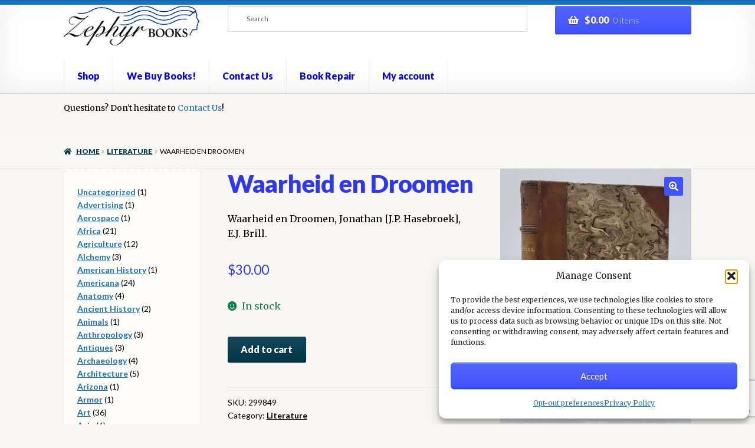

--- FILE ---
content_type: text/html; charset=utf-8
request_url: https://www.google.com/recaptcha/api2/anchor?ar=1&k=6Le49igsAAAAAP2exn-y-EyatgUWBJLDNgLs-1Ak&co=aHR0cHM6Ly93d3cuemVwaHlyYm9va3MuY29tOjQ0Mw..&hl=en&v=9TiwnJFHeuIw_s0wSd3fiKfN&size=invisible&anchor-ms=20000&execute-ms=30000&cb=p7lvuo2oe7by
body_size: 49127
content:
<!DOCTYPE HTML><html dir="ltr" lang="en"><head><meta http-equiv="Content-Type" content="text/html; charset=UTF-8">
<meta http-equiv="X-UA-Compatible" content="IE=edge">
<title>reCAPTCHA</title>
<style type="text/css">
/* cyrillic-ext */
@font-face {
  font-family: 'Roboto';
  font-style: normal;
  font-weight: 400;
  font-stretch: 100%;
  src: url(//fonts.gstatic.com/s/roboto/v48/KFO7CnqEu92Fr1ME7kSn66aGLdTylUAMa3GUBHMdazTgWw.woff2) format('woff2');
  unicode-range: U+0460-052F, U+1C80-1C8A, U+20B4, U+2DE0-2DFF, U+A640-A69F, U+FE2E-FE2F;
}
/* cyrillic */
@font-face {
  font-family: 'Roboto';
  font-style: normal;
  font-weight: 400;
  font-stretch: 100%;
  src: url(//fonts.gstatic.com/s/roboto/v48/KFO7CnqEu92Fr1ME7kSn66aGLdTylUAMa3iUBHMdazTgWw.woff2) format('woff2');
  unicode-range: U+0301, U+0400-045F, U+0490-0491, U+04B0-04B1, U+2116;
}
/* greek-ext */
@font-face {
  font-family: 'Roboto';
  font-style: normal;
  font-weight: 400;
  font-stretch: 100%;
  src: url(//fonts.gstatic.com/s/roboto/v48/KFO7CnqEu92Fr1ME7kSn66aGLdTylUAMa3CUBHMdazTgWw.woff2) format('woff2');
  unicode-range: U+1F00-1FFF;
}
/* greek */
@font-face {
  font-family: 'Roboto';
  font-style: normal;
  font-weight: 400;
  font-stretch: 100%;
  src: url(//fonts.gstatic.com/s/roboto/v48/KFO7CnqEu92Fr1ME7kSn66aGLdTylUAMa3-UBHMdazTgWw.woff2) format('woff2');
  unicode-range: U+0370-0377, U+037A-037F, U+0384-038A, U+038C, U+038E-03A1, U+03A3-03FF;
}
/* math */
@font-face {
  font-family: 'Roboto';
  font-style: normal;
  font-weight: 400;
  font-stretch: 100%;
  src: url(//fonts.gstatic.com/s/roboto/v48/KFO7CnqEu92Fr1ME7kSn66aGLdTylUAMawCUBHMdazTgWw.woff2) format('woff2');
  unicode-range: U+0302-0303, U+0305, U+0307-0308, U+0310, U+0312, U+0315, U+031A, U+0326-0327, U+032C, U+032F-0330, U+0332-0333, U+0338, U+033A, U+0346, U+034D, U+0391-03A1, U+03A3-03A9, U+03B1-03C9, U+03D1, U+03D5-03D6, U+03F0-03F1, U+03F4-03F5, U+2016-2017, U+2034-2038, U+203C, U+2040, U+2043, U+2047, U+2050, U+2057, U+205F, U+2070-2071, U+2074-208E, U+2090-209C, U+20D0-20DC, U+20E1, U+20E5-20EF, U+2100-2112, U+2114-2115, U+2117-2121, U+2123-214F, U+2190, U+2192, U+2194-21AE, U+21B0-21E5, U+21F1-21F2, U+21F4-2211, U+2213-2214, U+2216-22FF, U+2308-230B, U+2310, U+2319, U+231C-2321, U+2336-237A, U+237C, U+2395, U+239B-23B7, U+23D0, U+23DC-23E1, U+2474-2475, U+25AF, U+25B3, U+25B7, U+25BD, U+25C1, U+25CA, U+25CC, U+25FB, U+266D-266F, U+27C0-27FF, U+2900-2AFF, U+2B0E-2B11, U+2B30-2B4C, U+2BFE, U+3030, U+FF5B, U+FF5D, U+1D400-1D7FF, U+1EE00-1EEFF;
}
/* symbols */
@font-face {
  font-family: 'Roboto';
  font-style: normal;
  font-weight: 400;
  font-stretch: 100%;
  src: url(//fonts.gstatic.com/s/roboto/v48/KFO7CnqEu92Fr1ME7kSn66aGLdTylUAMaxKUBHMdazTgWw.woff2) format('woff2');
  unicode-range: U+0001-000C, U+000E-001F, U+007F-009F, U+20DD-20E0, U+20E2-20E4, U+2150-218F, U+2190, U+2192, U+2194-2199, U+21AF, U+21E6-21F0, U+21F3, U+2218-2219, U+2299, U+22C4-22C6, U+2300-243F, U+2440-244A, U+2460-24FF, U+25A0-27BF, U+2800-28FF, U+2921-2922, U+2981, U+29BF, U+29EB, U+2B00-2BFF, U+4DC0-4DFF, U+FFF9-FFFB, U+10140-1018E, U+10190-1019C, U+101A0, U+101D0-101FD, U+102E0-102FB, U+10E60-10E7E, U+1D2C0-1D2D3, U+1D2E0-1D37F, U+1F000-1F0FF, U+1F100-1F1AD, U+1F1E6-1F1FF, U+1F30D-1F30F, U+1F315, U+1F31C, U+1F31E, U+1F320-1F32C, U+1F336, U+1F378, U+1F37D, U+1F382, U+1F393-1F39F, U+1F3A7-1F3A8, U+1F3AC-1F3AF, U+1F3C2, U+1F3C4-1F3C6, U+1F3CA-1F3CE, U+1F3D4-1F3E0, U+1F3ED, U+1F3F1-1F3F3, U+1F3F5-1F3F7, U+1F408, U+1F415, U+1F41F, U+1F426, U+1F43F, U+1F441-1F442, U+1F444, U+1F446-1F449, U+1F44C-1F44E, U+1F453, U+1F46A, U+1F47D, U+1F4A3, U+1F4B0, U+1F4B3, U+1F4B9, U+1F4BB, U+1F4BF, U+1F4C8-1F4CB, U+1F4D6, U+1F4DA, U+1F4DF, U+1F4E3-1F4E6, U+1F4EA-1F4ED, U+1F4F7, U+1F4F9-1F4FB, U+1F4FD-1F4FE, U+1F503, U+1F507-1F50B, U+1F50D, U+1F512-1F513, U+1F53E-1F54A, U+1F54F-1F5FA, U+1F610, U+1F650-1F67F, U+1F687, U+1F68D, U+1F691, U+1F694, U+1F698, U+1F6AD, U+1F6B2, U+1F6B9-1F6BA, U+1F6BC, U+1F6C6-1F6CF, U+1F6D3-1F6D7, U+1F6E0-1F6EA, U+1F6F0-1F6F3, U+1F6F7-1F6FC, U+1F700-1F7FF, U+1F800-1F80B, U+1F810-1F847, U+1F850-1F859, U+1F860-1F887, U+1F890-1F8AD, U+1F8B0-1F8BB, U+1F8C0-1F8C1, U+1F900-1F90B, U+1F93B, U+1F946, U+1F984, U+1F996, U+1F9E9, U+1FA00-1FA6F, U+1FA70-1FA7C, U+1FA80-1FA89, U+1FA8F-1FAC6, U+1FACE-1FADC, U+1FADF-1FAE9, U+1FAF0-1FAF8, U+1FB00-1FBFF;
}
/* vietnamese */
@font-face {
  font-family: 'Roboto';
  font-style: normal;
  font-weight: 400;
  font-stretch: 100%;
  src: url(//fonts.gstatic.com/s/roboto/v48/KFO7CnqEu92Fr1ME7kSn66aGLdTylUAMa3OUBHMdazTgWw.woff2) format('woff2');
  unicode-range: U+0102-0103, U+0110-0111, U+0128-0129, U+0168-0169, U+01A0-01A1, U+01AF-01B0, U+0300-0301, U+0303-0304, U+0308-0309, U+0323, U+0329, U+1EA0-1EF9, U+20AB;
}
/* latin-ext */
@font-face {
  font-family: 'Roboto';
  font-style: normal;
  font-weight: 400;
  font-stretch: 100%;
  src: url(//fonts.gstatic.com/s/roboto/v48/KFO7CnqEu92Fr1ME7kSn66aGLdTylUAMa3KUBHMdazTgWw.woff2) format('woff2');
  unicode-range: U+0100-02BA, U+02BD-02C5, U+02C7-02CC, U+02CE-02D7, U+02DD-02FF, U+0304, U+0308, U+0329, U+1D00-1DBF, U+1E00-1E9F, U+1EF2-1EFF, U+2020, U+20A0-20AB, U+20AD-20C0, U+2113, U+2C60-2C7F, U+A720-A7FF;
}
/* latin */
@font-face {
  font-family: 'Roboto';
  font-style: normal;
  font-weight: 400;
  font-stretch: 100%;
  src: url(//fonts.gstatic.com/s/roboto/v48/KFO7CnqEu92Fr1ME7kSn66aGLdTylUAMa3yUBHMdazQ.woff2) format('woff2');
  unicode-range: U+0000-00FF, U+0131, U+0152-0153, U+02BB-02BC, U+02C6, U+02DA, U+02DC, U+0304, U+0308, U+0329, U+2000-206F, U+20AC, U+2122, U+2191, U+2193, U+2212, U+2215, U+FEFF, U+FFFD;
}
/* cyrillic-ext */
@font-face {
  font-family: 'Roboto';
  font-style: normal;
  font-weight: 500;
  font-stretch: 100%;
  src: url(//fonts.gstatic.com/s/roboto/v48/KFO7CnqEu92Fr1ME7kSn66aGLdTylUAMa3GUBHMdazTgWw.woff2) format('woff2');
  unicode-range: U+0460-052F, U+1C80-1C8A, U+20B4, U+2DE0-2DFF, U+A640-A69F, U+FE2E-FE2F;
}
/* cyrillic */
@font-face {
  font-family: 'Roboto';
  font-style: normal;
  font-weight: 500;
  font-stretch: 100%;
  src: url(//fonts.gstatic.com/s/roboto/v48/KFO7CnqEu92Fr1ME7kSn66aGLdTylUAMa3iUBHMdazTgWw.woff2) format('woff2');
  unicode-range: U+0301, U+0400-045F, U+0490-0491, U+04B0-04B1, U+2116;
}
/* greek-ext */
@font-face {
  font-family: 'Roboto';
  font-style: normal;
  font-weight: 500;
  font-stretch: 100%;
  src: url(//fonts.gstatic.com/s/roboto/v48/KFO7CnqEu92Fr1ME7kSn66aGLdTylUAMa3CUBHMdazTgWw.woff2) format('woff2');
  unicode-range: U+1F00-1FFF;
}
/* greek */
@font-face {
  font-family: 'Roboto';
  font-style: normal;
  font-weight: 500;
  font-stretch: 100%;
  src: url(//fonts.gstatic.com/s/roboto/v48/KFO7CnqEu92Fr1ME7kSn66aGLdTylUAMa3-UBHMdazTgWw.woff2) format('woff2');
  unicode-range: U+0370-0377, U+037A-037F, U+0384-038A, U+038C, U+038E-03A1, U+03A3-03FF;
}
/* math */
@font-face {
  font-family: 'Roboto';
  font-style: normal;
  font-weight: 500;
  font-stretch: 100%;
  src: url(//fonts.gstatic.com/s/roboto/v48/KFO7CnqEu92Fr1ME7kSn66aGLdTylUAMawCUBHMdazTgWw.woff2) format('woff2');
  unicode-range: U+0302-0303, U+0305, U+0307-0308, U+0310, U+0312, U+0315, U+031A, U+0326-0327, U+032C, U+032F-0330, U+0332-0333, U+0338, U+033A, U+0346, U+034D, U+0391-03A1, U+03A3-03A9, U+03B1-03C9, U+03D1, U+03D5-03D6, U+03F0-03F1, U+03F4-03F5, U+2016-2017, U+2034-2038, U+203C, U+2040, U+2043, U+2047, U+2050, U+2057, U+205F, U+2070-2071, U+2074-208E, U+2090-209C, U+20D0-20DC, U+20E1, U+20E5-20EF, U+2100-2112, U+2114-2115, U+2117-2121, U+2123-214F, U+2190, U+2192, U+2194-21AE, U+21B0-21E5, U+21F1-21F2, U+21F4-2211, U+2213-2214, U+2216-22FF, U+2308-230B, U+2310, U+2319, U+231C-2321, U+2336-237A, U+237C, U+2395, U+239B-23B7, U+23D0, U+23DC-23E1, U+2474-2475, U+25AF, U+25B3, U+25B7, U+25BD, U+25C1, U+25CA, U+25CC, U+25FB, U+266D-266F, U+27C0-27FF, U+2900-2AFF, U+2B0E-2B11, U+2B30-2B4C, U+2BFE, U+3030, U+FF5B, U+FF5D, U+1D400-1D7FF, U+1EE00-1EEFF;
}
/* symbols */
@font-face {
  font-family: 'Roboto';
  font-style: normal;
  font-weight: 500;
  font-stretch: 100%;
  src: url(//fonts.gstatic.com/s/roboto/v48/KFO7CnqEu92Fr1ME7kSn66aGLdTylUAMaxKUBHMdazTgWw.woff2) format('woff2');
  unicode-range: U+0001-000C, U+000E-001F, U+007F-009F, U+20DD-20E0, U+20E2-20E4, U+2150-218F, U+2190, U+2192, U+2194-2199, U+21AF, U+21E6-21F0, U+21F3, U+2218-2219, U+2299, U+22C4-22C6, U+2300-243F, U+2440-244A, U+2460-24FF, U+25A0-27BF, U+2800-28FF, U+2921-2922, U+2981, U+29BF, U+29EB, U+2B00-2BFF, U+4DC0-4DFF, U+FFF9-FFFB, U+10140-1018E, U+10190-1019C, U+101A0, U+101D0-101FD, U+102E0-102FB, U+10E60-10E7E, U+1D2C0-1D2D3, U+1D2E0-1D37F, U+1F000-1F0FF, U+1F100-1F1AD, U+1F1E6-1F1FF, U+1F30D-1F30F, U+1F315, U+1F31C, U+1F31E, U+1F320-1F32C, U+1F336, U+1F378, U+1F37D, U+1F382, U+1F393-1F39F, U+1F3A7-1F3A8, U+1F3AC-1F3AF, U+1F3C2, U+1F3C4-1F3C6, U+1F3CA-1F3CE, U+1F3D4-1F3E0, U+1F3ED, U+1F3F1-1F3F3, U+1F3F5-1F3F7, U+1F408, U+1F415, U+1F41F, U+1F426, U+1F43F, U+1F441-1F442, U+1F444, U+1F446-1F449, U+1F44C-1F44E, U+1F453, U+1F46A, U+1F47D, U+1F4A3, U+1F4B0, U+1F4B3, U+1F4B9, U+1F4BB, U+1F4BF, U+1F4C8-1F4CB, U+1F4D6, U+1F4DA, U+1F4DF, U+1F4E3-1F4E6, U+1F4EA-1F4ED, U+1F4F7, U+1F4F9-1F4FB, U+1F4FD-1F4FE, U+1F503, U+1F507-1F50B, U+1F50D, U+1F512-1F513, U+1F53E-1F54A, U+1F54F-1F5FA, U+1F610, U+1F650-1F67F, U+1F687, U+1F68D, U+1F691, U+1F694, U+1F698, U+1F6AD, U+1F6B2, U+1F6B9-1F6BA, U+1F6BC, U+1F6C6-1F6CF, U+1F6D3-1F6D7, U+1F6E0-1F6EA, U+1F6F0-1F6F3, U+1F6F7-1F6FC, U+1F700-1F7FF, U+1F800-1F80B, U+1F810-1F847, U+1F850-1F859, U+1F860-1F887, U+1F890-1F8AD, U+1F8B0-1F8BB, U+1F8C0-1F8C1, U+1F900-1F90B, U+1F93B, U+1F946, U+1F984, U+1F996, U+1F9E9, U+1FA00-1FA6F, U+1FA70-1FA7C, U+1FA80-1FA89, U+1FA8F-1FAC6, U+1FACE-1FADC, U+1FADF-1FAE9, U+1FAF0-1FAF8, U+1FB00-1FBFF;
}
/* vietnamese */
@font-face {
  font-family: 'Roboto';
  font-style: normal;
  font-weight: 500;
  font-stretch: 100%;
  src: url(//fonts.gstatic.com/s/roboto/v48/KFO7CnqEu92Fr1ME7kSn66aGLdTylUAMa3OUBHMdazTgWw.woff2) format('woff2');
  unicode-range: U+0102-0103, U+0110-0111, U+0128-0129, U+0168-0169, U+01A0-01A1, U+01AF-01B0, U+0300-0301, U+0303-0304, U+0308-0309, U+0323, U+0329, U+1EA0-1EF9, U+20AB;
}
/* latin-ext */
@font-face {
  font-family: 'Roboto';
  font-style: normal;
  font-weight: 500;
  font-stretch: 100%;
  src: url(//fonts.gstatic.com/s/roboto/v48/KFO7CnqEu92Fr1ME7kSn66aGLdTylUAMa3KUBHMdazTgWw.woff2) format('woff2');
  unicode-range: U+0100-02BA, U+02BD-02C5, U+02C7-02CC, U+02CE-02D7, U+02DD-02FF, U+0304, U+0308, U+0329, U+1D00-1DBF, U+1E00-1E9F, U+1EF2-1EFF, U+2020, U+20A0-20AB, U+20AD-20C0, U+2113, U+2C60-2C7F, U+A720-A7FF;
}
/* latin */
@font-face {
  font-family: 'Roboto';
  font-style: normal;
  font-weight: 500;
  font-stretch: 100%;
  src: url(//fonts.gstatic.com/s/roboto/v48/KFO7CnqEu92Fr1ME7kSn66aGLdTylUAMa3yUBHMdazQ.woff2) format('woff2');
  unicode-range: U+0000-00FF, U+0131, U+0152-0153, U+02BB-02BC, U+02C6, U+02DA, U+02DC, U+0304, U+0308, U+0329, U+2000-206F, U+20AC, U+2122, U+2191, U+2193, U+2212, U+2215, U+FEFF, U+FFFD;
}
/* cyrillic-ext */
@font-face {
  font-family: 'Roboto';
  font-style: normal;
  font-weight: 900;
  font-stretch: 100%;
  src: url(//fonts.gstatic.com/s/roboto/v48/KFO7CnqEu92Fr1ME7kSn66aGLdTylUAMa3GUBHMdazTgWw.woff2) format('woff2');
  unicode-range: U+0460-052F, U+1C80-1C8A, U+20B4, U+2DE0-2DFF, U+A640-A69F, U+FE2E-FE2F;
}
/* cyrillic */
@font-face {
  font-family: 'Roboto';
  font-style: normal;
  font-weight: 900;
  font-stretch: 100%;
  src: url(//fonts.gstatic.com/s/roboto/v48/KFO7CnqEu92Fr1ME7kSn66aGLdTylUAMa3iUBHMdazTgWw.woff2) format('woff2');
  unicode-range: U+0301, U+0400-045F, U+0490-0491, U+04B0-04B1, U+2116;
}
/* greek-ext */
@font-face {
  font-family: 'Roboto';
  font-style: normal;
  font-weight: 900;
  font-stretch: 100%;
  src: url(//fonts.gstatic.com/s/roboto/v48/KFO7CnqEu92Fr1ME7kSn66aGLdTylUAMa3CUBHMdazTgWw.woff2) format('woff2');
  unicode-range: U+1F00-1FFF;
}
/* greek */
@font-face {
  font-family: 'Roboto';
  font-style: normal;
  font-weight: 900;
  font-stretch: 100%;
  src: url(//fonts.gstatic.com/s/roboto/v48/KFO7CnqEu92Fr1ME7kSn66aGLdTylUAMa3-UBHMdazTgWw.woff2) format('woff2');
  unicode-range: U+0370-0377, U+037A-037F, U+0384-038A, U+038C, U+038E-03A1, U+03A3-03FF;
}
/* math */
@font-face {
  font-family: 'Roboto';
  font-style: normal;
  font-weight: 900;
  font-stretch: 100%;
  src: url(//fonts.gstatic.com/s/roboto/v48/KFO7CnqEu92Fr1ME7kSn66aGLdTylUAMawCUBHMdazTgWw.woff2) format('woff2');
  unicode-range: U+0302-0303, U+0305, U+0307-0308, U+0310, U+0312, U+0315, U+031A, U+0326-0327, U+032C, U+032F-0330, U+0332-0333, U+0338, U+033A, U+0346, U+034D, U+0391-03A1, U+03A3-03A9, U+03B1-03C9, U+03D1, U+03D5-03D6, U+03F0-03F1, U+03F4-03F5, U+2016-2017, U+2034-2038, U+203C, U+2040, U+2043, U+2047, U+2050, U+2057, U+205F, U+2070-2071, U+2074-208E, U+2090-209C, U+20D0-20DC, U+20E1, U+20E5-20EF, U+2100-2112, U+2114-2115, U+2117-2121, U+2123-214F, U+2190, U+2192, U+2194-21AE, U+21B0-21E5, U+21F1-21F2, U+21F4-2211, U+2213-2214, U+2216-22FF, U+2308-230B, U+2310, U+2319, U+231C-2321, U+2336-237A, U+237C, U+2395, U+239B-23B7, U+23D0, U+23DC-23E1, U+2474-2475, U+25AF, U+25B3, U+25B7, U+25BD, U+25C1, U+25CA, U+25CC, U+25FB, U+266D-266F, U+27C0-27FF, U+2900-2AFF, U+2B0E-2B11, U+2B30-2B4C, U+2BFE, U+3030, U+FF5B, U+FF5D, U+1D400-1D7FF, U+1EE00-1EEFF;
}
/* symbols */
@font-face {
  font-family: 'Roboto';
  font-style: normal;
  font-weight: 900;
  font-stretch: 100%;
  src: url(//fonts.gstatic.com/s/roboto/v48/KFO7CnqEu92Fr1ME7kSn66aGLdTylUAMaxKUBHMdazTgWw.woff2) format('woff2');
  unicode-range: U+0001-000C, U+000E-001F, U+007F-009F, U+20DD-20E0, U+20E2-20E4, U+2150-218F, U+2190, U+2192, U+2194-2199, U+21AF, U+21E6-21F0, U+21F3, U+2218-2219, U+2299, U+22C4-22C6, U+2300-243F, U+2440-244A, U+2460-24FF, U+25A0-27BF, U+2800-28FF, U+2921-2922, U+2981, U+29BF, U+29EB, U+2B00-2BFF, U+4DC0-4DFF, U+FFF9-FFFB, U+10140-1018E, U+10190-1019C, U+101A0, U+101D0-101FD, U+102E0-102FB, U+10E60-10E7E, U+1D2C0-1D2D3, U+1D2E0-1D37F, U+1F000-1F0FF, U+1F100-1F1AD, U+1F1E6-1F1FF, U+1F30D-1F30F, U+1F315, U+1F31C, U+1F31E, U+1F320-1F32C, U+1F336, U+1F378, U+1F37D, U+1F382, U+1F393-1F39F, U+1F3A7-1F3A8, U+1F3AC-1F3AF, U+1F3C2, U+1F3C4-1F3C6, U+1F3CA-1F3CE, U+1F3D4-1F3E0, U+1F3ED, U+1F3F1-1F3F3, U+1F3F5-1F3F7, U+1F408, U+1F415, U+1F41F, U+1F426, U+1F43F, U+1F441-1F442, U+1F444, U+1F446-1F449, U+1F44C-1F44E, U+1F453, U+1F46A, U+1F47D, U+1F4A3, U+1F4B0, U+1F4B3, U+1F4B9, U+1F4BB, U+1F4BF, U+1F4C8-1F4CB, U+1F4D6, U+1F4DA, U+1F4DF, U+1F4E3-1F4E6, U+1F4EA-1F4ED, U+1F4F7, U+1F4F9-1F4FB, U+1F4FD-1F4FE, U+1F503, U+1F507-1F50B, U+1F50D, U+1F512-1F513, U+1F53E-1F54A, U+1F54F-1F5FA, U+1F610, U+1F650-1F67F, U+1F687, U+1F68D, U+1F691, U+1F694, U+1F698, U+1F6AD, U+1F6B2, U+1F6B9-1F6BA, U+1F6BC, U+1F6C6-1F6CF, U+1F6D3-1F6D7, U+1F6E0-1F6EA, U+1F6F0-1F6F3, U+1F6F7-1F6FC, U+1F700-1F7FF, U+1F800-1F80B, U+1F810-1F847, U+1F850-1F859, U+1F860-1F887, U+1F890-1F8AD, U+1F8B0-1F8BB, U+1F8C0-1F8C1, U+1F900-1F90B, U+1F93B, U+1F946, U+1F984, U+1F996, U+1F9E9, U+1FA00-1FA6F, U+1FA70-1FA7C, U+1FA80-1FA89, U+1FA8F-1FAC6, U+1FACE-1FADC, U+1FADF-1FAE9, U+1FAF0-1FAF8, U+1FB00-1FBFF;
}
/* vietnamese */
@font-face {
  font-family: 'Roboto';
  font-style: normal;
  font-weight: 900;
  font-stretch: 100%;
  src: url(//fonts.gstatic.com/s/roboto/v48/KFO7CnqEu92Fr1ME7kSn66aGLdTylUAMa3OUBHMdazTgWw.woff2) format('woff2');
  unicode-range: U+0102-0103, U+0110-0111, U+0128-0129, U+0168-0169, U+01A0-01A1, U+01AF-01B0, U+0300-0301, U+0303-0304, U+0308-0309, U+0323, U+0329, U+1EA0-1EF9, U+20AB;
}
/* latin-ext */
@font-face {
  font-family: 'Roboto';
  font-style: normal;
  font-weight: 900;
  font-stretch: 100%;
  src: url(//fonts.gstatic.com/s/roboto/v48/KFO7CnqEu92Fr1ME7kSn66aGLdTylUAMa3KUBHMdazTgWw.woff2) format('woff2');
  unicode-range: U+0100-02BA, U+02BD-02C5, U+02C7-02CC, U+02CE-02D7, U+02DD-02FF, U+0304, U+0308, U+0329, U+1D00-1DBF, U+1E00-1E9F, U+1EF2-1EFF, U+2020, U+20A0-20AB, U+20AD-20C0, U+2113, U+2C60-2C7F, U+A720-A7FF;
}
/* latin */
@font-face {
  font-family: 'Roboto';
  font-style: normal;
  font-weight: 900;
  font-stretch: 100%;
  src: url(//fonts.gstatic.com/s/roboto/v48/KFO7CnqEu92Fr1ME7kSn66aGLdTylUAMa3yUBHMdazQ.woff2) format('woff2');
  unicode-range: U+0000-00FF, U+0131, U+0152-0153, U+02BB-02BC, U+02C6, U+02DA, U+02DC, U+0304, U+0308, U+0329, U+2000-206F, U+20AC, U+2122, U+2191, U+2193, U+2212, U+2215, U+FEFF, U+FFFD;
}

</style>
<link rel="stylesheet" type="text/css" href="https://www.gstatic.com/recaptcha/releases/9TiwnJFHeuIw_s0wSd3fiKfN/styles__ltr.css">
<script nonce="6O1Z4fw9e6yl6iZa3bifHQ" type="text/javascript">window['__recaptcha_api'] = 'https://www.google.com/recaptcha/api2/';</script>
<script type="text/javascript" src="https://www.gstatic.com/recaptcha/releases/9TiwnJFHeuIw_s0wSd3fiKfN/recaptcha__en.js" nonce="6O1Z4fw9e6yl6iZa3bifHQ">
      
    </script></head>
<body><div id="rc-anchor-alert" class="rc-anchor-alert"></div>
<input type="hidden" id="recaptcha-token" value="[base64]">
<script type="text/javascript" nonce="6O1Z4fw9e6yl6iZa3bifHQ">
      recaptcha.anchor.Main.init("[\x22ainput\x22,[\x22bgdata\x22,\x22\x22,\[base64]/[base64]/[base64]/[base64]/[base64]/[base64]/[base64]/[base64]/[base64]/[base64]\\u003d\x22,\[base64]\x22,\x22MTbDv3Ehwq06w5bCrz1QX8KAQwx0wpdqLcO7w5oGw5PCgH4fwrTDjcO9LADDvyDDvHxiwrEXEMKKw6Ezwr3CscO+w7TCuDRjccKAXcOTNTXCkj3DrMKVwqxfacOjw6cLS8OAw5d/[base64]/[base64]/Di3kww4pLABgrUABCwrFhw7HCvwLDsy3Cp0t3w4cMwpA3w6BVX8KoEEfDlkjDmMKYwo5HMGNowq/[base64]/Ch8KBw5vDhDvDp8OHw4vDgMKIZMKRw7fDjjopOsOuw6xjFl81wprDixzDgzcJB0DClBnCgEhAPsOlNwEywrAFw6tdwqPCkQfDmi/ClcOcaH5Od8O/ZCvDsH09HE0+worDqMOyJxxkScKpSsK+w4Izw5TDvsOGw7RGPjUZLlRvG8OtQcKtVcOPLQHDn1DDiGzCv2V6GD0qwptgFErDkF0cHcKbwrcFVcKGw5RGwrlQw4fCnMKKwqzDlTTDs3fCrzp9w5ZswrXDksOUw4vCsjU9wr3DvH/Cq8KYw6AHw6jCpULChhBUfUoEJQfCvsKrwqpdwpnDmBLDsMO9wpAEw4PDtMKDJcKXF8OpCTTChRI8w6fClMOHwpHDi8ORJsOpKConwrdzP1TDl8Ojwo9Iw5zDiHrDvHfCgcOwaMO9w5Eyw4JIVn3CqF/DizURKDfCmkTDlcKjMTXDlXVSw6rCh8Omw5LCqEdfw71BKkfCqTpaw7jDpsOhLsOwTwc1K2nCtD/ChcO3wqPDpcOVwovDpcKLwrtMw53CisOIdCYQwrljwp3DpFfDpsOsw7RMcMOxwrA4LsKMw4l9w4IuEHnDjcKCPMOaVcKMwpvCq8O/wrVcV1MFwrXDg0pJaErDm8OXBzpHwq/Dq8KCwoEgTcOFHEBPBcKMRMOcwo3CpsKJLMKywpvDgcK4Z8KlPcOvXiscw64pSBYzaMOgB35VXgzCr8KJw7QUWlEpD8Krw7DCtx83GjZgK8Kfw7PCusOMwojDtMKgOMOMwpPDocK/EmfCrsO/w4/Cs8KTwqQPUMOHwpzCpUHDgzLDgsOAw73DgCnDn0QEMXAKw4MxB8OXD8Kbw61dw7wFwrTChMO3w5w+w7DDiXQzw4IjdMKGGRnDpwh+w4J/woR7eSnCohM0wqMUcMO+wqAvL8O1wrknw4RTQsKsfWhGd8KDIsKLUn4Cw5YkX3XDlcO6CsKxw6fCmA/DnmzCpMOaw7jDrXBXQMOIw6PCscOPRsOqwrZNwqrCq8OMQMK0G8KMw4rDtsKuZGI5w7sEH8KFRsOpw7fDusOgSQJVF8KRRcO8w7YtwpnDo8O8FMK9esKHNTXDkcKuwrRPTsKYGxB7DsOaw4luwqtMWcOBJcKQwqh6wq0Ew7TDosOpfyTDgcO7w6k0KjvDmMKmDcOkNg/CqVTCnMO6bm9jL8KnNcOAWDUqZMOoD8OVCMK1KMOBOwsZA14kR8OUXFgRfj7Co0hzw5x3VgBHHcO9W0PCnFRawqBUw7BEelZlw5vCksKAR21qwrVcw48rw6LDtjfDhXvDs8KeXibDiH/Ch8KjLMO/[base64]/CpTDDmT/DrDEYLEALXFMEw4gow7bCqzHCksKDfGMMOwnDpMKYw5Ucw6JyZC/[base64]/w7U3w4Vqw5XCiQtJesK6w7/CgsOJwq8cw6XChlLClcKAYMKbPhgUWmPCq8OGw6HCrsK0w4HCkGPDgU44wr8jc8KCwp7DjzLCkcKxZsOdfiDDgcO2OFw8wpjDvsKpBWPCgxIjwrXDs38aAU19MV5uwpxjX20bw7HChjUTV1nDkQnCt8O+woZ9w6/DhcOpF8OrwqYRwqTCjU9gwpLDhl7CmRZbwplmw4JHesKnZsKIfsKdwog5w7fCpl5fwo3DqBxWwrsqw5ZzP8OQw4chJcKANsOfw4FAL8K6BGrCtA/CtcKFw5BkAMOWwqrDvlbDhsKxcsKjOMKgwoIHDjxJw71KwqPCtcOlwo5bw4kqNmsbABHCq8KNScKNw7/Cv8KMw7xXwqNXC8KWHyPCssKjw5nCjcOrwoYgHMKWdzbCuMKpwrTDu1hWO8K6aCDCsWPCu8ODe0AAwoEdFcOxwrHCrkVZN3dTwqvCmC/[base64]/w5I4w4PCpRc/[base64]/CqMOeFCDDlcO9w5Iuw4kswp5AUy3Cu8OZw7BEwqHDixjDuiTDu8OXYMKtbSA/AwhQwrfDpVYLwp7DusOOw5TCtCFLLhTCpcODXsOQwpoeWGcfQsK5N8OLCyd9WWnDvMO+ck1/wo9lwr4lAsK9wozDusO+D8OLw44UbsOiworCp3jDlitiJ3BzM8K2w5sXw4RfS3g8w5/[base64]/ecOxwobCpWrDhw0Bw6rCicKUYm8hwpHCt1lCXcKzLljDv8O3McOowroCw40swrsAw6bDigbCmcO/w4A6w5LCk8KQw7lWKxHDnHvCu8Kcw7kWw5LCmz7DhsODwp7CvX8GW8K5w5dcw74lwq1hSV/[base64]/DhsK5wo7DkcOsYx1jL1V1Kw4VVE/DvMOyGhchwqXDvxLDqMOGIXBLw7owwpdBwrnCq8KJw79/TFlMLcOaYW8UwooGc8KrCzXCm8Ojw5NrwoLDncOkNsKjw6jCmRHCtHFNw5HCp8KMw67Cs2LDgMK5w4LDvsOdCsOnIcKtMcOcwrXDlsOmRMOVw7fCmsKNwpw0YjDDklTDhlxxw6ZhI8ObwoBFdsOKw7UZM8KqCMOlw6w1w4pcBxDCrsKWGRHCqSvDokHCrcKLccO/wqgywonDvz5yGiotw7Flwqoda8KxXhfDrh9qdG7DtcKvwr1gX8K7NsK3woYZEMOEw7B0O0IZwrTDu8KpFnDCicOIwqbDusKWUnZdwrdyThV+W1rDunRGBVVew6jCnHsbSz1iWcOqw7jDqcKiwqbDoSZEGD/[base64]/CjzYOe34Zw6w3bxRIR8KmwrN0woLCv8OTw57Dk8ObAzgtwoPCksOFC0sMw4jDgXo2aMKjXHR5Xi/[base64]/[base64]/[base64]/[base64]/PMKmVFMNwoLDr8KowqAwGsKgbFXDp8OZw4vChnAdeMO+woF+wq4PwrHCpnkgOMKPwoFWQsO6wrUNeHtsw5bDisKnGsKWwozCjMKnBsKMBzrDhsOJw4tCwrHDlMKfwovDrsKVS8OLDC8Zw7IXYMKCTsObbhoWwp8GCS/DjRUsDV0Bw6HCq8Kkw6daw6vDiMKgakXDsX/CksKETMKuw4/CojDDlMOjTcOiQMOQGXN8w7gcRcKKFsOoMMKww4fDuS/DrMK9wpY0OMONOELDuR1WwpsOaMK7MCcaV8OVwrd9DF/[base64]/wqzDg8KlRcKYwqExwobDnkcXwpzCssOldMOTNMKvwpnDrMKvGMOcwrBkw4DDg8KZdxA2wpnCmX1Cw5lYYFBew6vCqTfChBnDhsOdIFnCnsO6JxhhIgJxwrYueUMmcMONAUldHg8YEx85I8OLL8KsU8OZM8OpwpwlLsKVAcOlVxzCksODCVfDhzvDqcO4TMOADU5/S8O8Tg3Cu8OHY8OYwoJ1fcODNEzCrlodWcKHwqzDklbDnsKFECxZWR/Chm5iw489IMKyw6zDuG4owq8awqDDk17CuknCoVvDqcKew5xpOMKhQsK+w6pow5jDi0vDpsKew7XCr8OSFMK9ccOHIRIGwrjCnBfCqz3DrFp2w61Jw4bCosKSw4JAFsOKRsOvw4zCu8O1ScKuwqLCsVTCqFrCkTTCi1Qtw7p8YcKuw5k8TUsEw6LDqkZNdhLDuH/CgMOBall1w63CoAvDmHc7w60DwozCn8O2wrxjO8KbEcKAQsO5w7w1wozCuT4eKMKCHcKlw5/CmMKQwpzDvsKzU8K2w6rCpcO0w5HDrMKbw7odwpVUSDwQE8Khw5vCgcOZHVFGMAwaw58FPmbCt8O3F8KHw77CqMOvwrrDjMOgO8KUCizDuMOSRcOvVX7Ds8ONwq8kwqfDkMObwrXDigzCmy/DosK7XH3DugfDuQxiwovCu8K2w6kqwrTDjcKFG8Ksw77CnsKOwq5cTMKBw7vDiSLDtE7DnB3DuDjCo8OnE8KGw5nDoMO7woXCm8OXw4TDq2fClMOECMO+SzLCucODFMKEw44kAUpVFsOOcMKkdVFZdELDmsKfwo7CocKrwrovw4YaMSTDgVzDuU/Dr8OAwr/DnV0yw7ZjT2cUw7zDtDfDgSJkJSjDvwYJw6jDuQPCoMKUwofDgBXCtsOHw4lkw6QowpdZwojDkcONw7DCnDlqDiFEVD80wpHDnMK/wojCtcKjwrHDuxnCrhsRXABvEsKwPmXDrzACw6HCtcKXM8OpwrZ1M8Kvw7DCmsK5woovw5HDhsOgw7/DicOhEsKZf2vCh8KYw7TDpg7CvhDCqcOowrDDumdjwow0wqsawrrCl8K+IBdHQjHCt8KhMSbCrcKzw53Cmzwyw6fDt3bDjsK+w6nClmfCiAwcPnYTwo/Dk2HCpEh7WcO1wq02AzPDvQlWQ8KFw4XCj2lFwqfDrsO2a33Cu1TDhcKwSMOITWvDjcOtPm1dTXcFYl16wo3CqQTCuzJew7LCjSHChmBaIMKSwqrDuBjDmj4rw7/[base64]/CtcOdK8Oxw6tDVsKgaQY4w7YEw4fCkcKXOA1+wp0kw6fCnB9ow6cLFRd6f8KRFg/DhcOlw7vDgT/DmDU8STxbFMKwdcOSwrPDjR1eTX3CuMO6MsOseGpvCRlRwqzClg4vLXIIw6zDgsOuw7pPwo3DkXsQRSgTw53DvigFwq/DhsKTw4kaw6lzJmLCtMKVbcOMw49/LsKow5pHMCzDpMOQIsK+bMOFRj3CkEXCuwLDj0XCtMKvBcK/K8OqDVzCpmPDjSLDtMOqwpDCg8Kmw7gvd8Oiw4FHMRjDrVTCmUDCtVfDszsvc1zCksKSw4zDocKjw4HCmWJsbXPClgBFesKWw4PChcKrwq/CmRzDmj4Bc3ogNV1mXnHDrmjCkcODwrLCqMKlFMO2wrrDoMKfWTzDljzDt1PCjsONLMODw5fDhsOjwr7Cv8K0BzgQwpdewp3Cgk8iwr3DpsOdw686wrxBwqfCucOecgHDgQ/Dj8OFw5F1w4osZcOcw6jDlUrCrsO/[base64]/[base64]/wqPDrwU1wqZ3cMOtak0kYMOYwqjDt1nCry1ewqvDkmDCusOgw7/Drh/Dq8OCwpLDiMOrYMOdE3HCu8OyFcOuGDJ2BzFObVjCm2ZDwqfDo2fDjDTDgsOBL8OBSWY6Mm7DrcKEw7UxJSfDmcOZwq3Dj8O4w4wxFMOow4BMS8KxPMO9WcOyw7jCr8KwN3/Drj1II3cYwoQDV8OrBy19acKfwpnCkcO2w6FfOMKWw7HDsgcfwoHDgMOXw6zDiMKpwpdIwqHCnEzDnU7Co8KUw7HDo8O+wo/DqcOJwpfCsMKfQUMiHMKWw49VwqM/[base64]/TsOUbcOgfVvDt8K6wokjw4VFwrt8ScOow41Cw7LCocK6NsO6P0jCmsKWwpbDrcK3RsOrIsOWw7E7wpw/TGY7wr/Cm8OCwrjCtS3DgcOHw5Ynw4TDrETChBZ9A8OTwrTDihF0MSnCvlEsHMKEI8KgJ8OEKU3Dpj0AwrDCr8OaNE7Cv0YcUsOKJsK2wo8cb33DkitkwovCmDh4w4LDjTUnVcOmesOPH3PCh8KowqfDtH3Dm1gBPsOYwo3DssOICzjCqsKRf8Ocw69/XFzDhn4Jw43DqS8Nw4J0w7dXwqDCqMOlw73CswwbwqvDtCRWIsKVPi41dMOmW25rwpk8w6YTBw7DvG/Co8OVw5ljw5fDnMOAw4pcw6R2w7NfwqDCksOXa8OqIQJfCh7CvsKhwooGwonDuMK+wq8JcB56XFYyw5lMUsKGwq4TY8KBSHdewqHCpsOWwobDq0crw7wUwqXCiBDDtGBOAsKfw4XDvcKqwol3CyPDuh7Dn8KHwoNvwqo9w6BQwr1lw4kiew/CsA5YfBlVG8K8eVbDscOBHE3Ch00bK3Rvwp8/[base64]/DjMOEFMO6EsKJw6liExXCpxTCulR2wrdsM8KGw4nDkMOBJcKgd0PDiMOTd8O3NMOCR23CicOZw57Ciz7CrAVLwoAbXsKVwqVDwrPCg8OrSjzCgcO9w4Q/Eh9Yw59nTTt1w65oQMOiwpXDgMOSZUk0FxvDssKBw57DujDCs8OfdsKeK2HDqsKrCkvDqTFPNXYwRsKOw67DsMKuwqnDpRwdMMO2f3XCj2Mgw5N0wp3CsMKzEBdcJcKIRsOSWAzDuR/DiMOaAiVZS19kworDsU7DpCjCqBrDmMOwJcK/[base64]/Dh1ITV8OAQD4VEknCg2XDgjMHwrp/wpfDh8ORL8KKfEZYMMOEZsO/[base64]/[base64]/w6LDmmnDhsOOwpjCnsKEw5fDnsKxLApaDQRHM2xDXkbDnsK/w5oWwodzY8OlT8O4woTClMOcHsOVwonCo08PFcOAB0/CpX4uwqXCuSDCuDoDXMOUwoYKw7nDpBBGDyXClcO0w6MnU8K5wqXCo8KeXcOiwqZbdFPCnRXDj0dTwpfCn1NMd8K7NEbDtyllw7JaXsKdNcO3LMOQZhwZwpU1wolqw5Inw5lJw6nDgxV7dnckYsKUw7BlBMOfwp/DhsObKsKAw6TDpyNvK8OXRMKYeX/CiSxawotAw7TCpGJ0TQNHw63CuX0qwr90HcOaHsOqAT4MMjtXwrXCqWNawpbCu0/DqmHDkMKAaF3Co3pZG8ONw49ww7UMGsO0GkoIeMKrbMKAwr9gw580fCBWb8K/w4fCrsOsO8KBMmzCl8KxB8OPwqDDjsOfwoUdw4zDvMK1woZMSGk3wpHDrMORe17DjcOha8ONwrcLTsOLXhBPSyvCmMK9d8K/w6TDg8OYYizCrT/Dli3CimZyT8OIOMOBwpHDisKrwqxDwqJZZmA/bMOFwpIsGcOKfTbCr8KXWE3DkAs5W0NyN1jDusKCw5cpJR7DisKpImDCiAfDgMKOw4JgEcORwqnCv8KpRcO7IHHDuMK/wpwSwoPCv8KDw7bDn3TDmH4Dw4ZPwq42w4XCicK9wqDDpcOLasKgKMOUw5t/wqPDrMKCw5VWw4TCjDVbIcKRH8KZcGnCj8OlIWzCnsK3w48Mw7MkwpE6IsOec8Kow4UEw53CsnDDj8O2wqPCiMOuNjkZw44sX8KPbMKJb8KEb8OGKyfCrhY6wrDDksOPwrHCqlI5QsK6V11rWMOXw7gjwpR7E2LDqQl7w4pOw4PCmMK+w70TEcOgwr/CkMOXBDnCp8Olw6YZw51cw6wTJsKMw51yw4U1KFzDuAzCl8KEw6Avw6Y0w4XDhcKPAcKeXATDosKFPcOMIn/CtsKtABHDiHFQfz/DiT/DvEsqG8OdDcO8woXCscOmdcOsw7low40QEUoWwrtiw5jCuMObJMK2w684wrErN8KdwqTCoMOXwrQJTcKHw6RnwovCrkLCrMO8wp3ClcK5w6VDNcKGBMKAwqnDtQLClcKJwqwiFCsTb27CkMKmamotIMKKeWTCjsOzwpTCsQBPw73DmEXCmH/CkgZHCMKBwrHCllZ2wpPDiQJ9woHCoEvClsKQPkQbwpzCgMOTw4PCg3rCqcOkRcO1eVtUG31DFsK6wo/Dvh5HUybCqcKMwrbDpsO9VcK5w6EDdSfCscKBUS88w6rCkcOKw4R1w50iw43Cm8OyC18Ef8OIG8Opw7HCs8OWWcONw6IMPsOWwqrDlid/WcKzbsOPIcOZK8K8FXHCssOVWnszP0RCw6x4RRwEIMOLwq4cc1MQwpwew5vCg1/DmFN5wps4RwvCsMKvwo0NFcKkwq4vw63CsG3DpWpbAlnCiMKWFsO9AXPDh13DrzYjw7DCnRUyJ8KGw4ZhUijDkMKswoTDkcOWw73ClsOpScO4NMKwXcONNsOIwpJ4P8KpeRBbwrLDuFrDusKNWcO/w7chPMOdY8Okw658w5MjwonCrcKbRwTDoQLDjAUYwpfDiU3ClsOdNsKawrU3fMK9Pih7w4gre8ObOmAWX2JOwrPCq8O/[base64]/[base64]/aB8rwql1w5AHPsOfwpgSwozCusOYwp8nMm/[base64]/DhGYBw4jCrH/DlsKVw4LCuHXDpBHDtsO6Gz1nc8OHw49Kw6zCusO/wqEgwrt6w7gxbcOHwo7Dn8KWP3vCiMOTwpM0w6nDly8Nw43DnMKjOGA6AgvDqi4QaMOffj/DjMORwqHCthfCqcOuw5XCv8KwwpQxVMKqasOFGMO9worCp2dOwrwFw7nDrWFgFMKmRsOUIRjCvQY7JMKdw7nDo8KqVHAkI3LDt2fCqHrDmmIQJMKhdcKgX3rDtSfDjAnDtlXDiMOAdMOawpfCncOzwp11OmLDrMOSEsKpwqLCvMK2GsO/[base64]/wq3Cn8KDfMKgPgIhIsOjw5TCjz7Cu1wewpLDu8OOw5rCtMOHw7vDr8Kvwp0GwoLDicKXIMO/[base64]/DhXrCjk7Cs8O7wpvDq8KkE8KdEXNxwpDDnRkoGMKlw5nCiEJ2EkXCvgZ5wq1tDsKQCi7DmcKrJsKXUhZQRwweGcOKByrCncOrw5o6EntmwpXCpUpMwr7DgcO/dRY5RB1Ww5RMwqjCmMOCw43CuR/DtsOGKMK4wpTCjzjDmHHDqhpMb8OxDQ3Dh8KtdMOCwolSwrzDmznCicK9wqRnw7lCwoHCgGMkQMKyBi0BwrRJw5EdwqTCsSxzRsK1w5lgwp/DssO4w53CnQ0kFHXDgMKcwrgiw7PCk3FmQcOmM8KCw4Jtwq4jZAbDhcOZwq7CpRxYw4XCgGwxw6XDkW94wqTDiWt8wrNBCBTCnUXDocKfwqDCiMOFwrIKw4LCh8KoDFPDs8K0KcKKwohVw6xyw5vCt0YOwr4CwqLDiwJ0w7/[base64]/CmkHDi8OmX8OWLMKUwocFPMKbcnoLUmMPbh3DpxrDusKodMKIw7vCkcKZDDzCjsKzHCvDisKWdjkGAMOrZsO/wqXCph/ChMKNwrrDssOewq/[base64]/w4FyAMO3ZsOdWcOKK8KfwpxAwqdOw53Clk8twqzDnmNvwp3CtjF3w4vDiG1jWk1resKaw5Q/OMKUDcOHdcOaKMOeV18Cw5dUEkvCnsOhwoDDiT3ClXQTwqFUd8KhMcOIwqnDt20afMOcw5/Cug5tw4TCgsO7wrlywpfCkMKeCGvCj8OKWyE5w7XCksKAw6kAwpAKw7HDhAVdwq3DvUJew4zCjsOSJsOEwoF2BcKywroDw6d1w53CisO0w4JtOsOVw67Cn8Kyw79hwrHCqMO/w6DCjXPCjh9TEEvDgVUVUCBmfMKfWcOow6YVwp59w5zCiA4Ew6ckw47DhRXCuMKvwrnDr8OnVsOow7wKwo9sLWpeJMOiw6w8w6/DvsObwpLCtHjDvMOTCiUgbsKeLVhrfhd8dQLDsyU9w7HCkSwgEcKPD8O3wofCl0/CnlQ8wpUXXsOyB3JzwrRlJFbDiMKyw6tpwpdSSnvDrVQqf8KTwolIGMOcOG7CnMK9wo3DgDjDmcOewrMPw7gqfMK2bcOWw6DCr8K9aD7Cp8OOwovCq8KTLTzCiVLDlDd5wrQmw6rCrMOmbw/DsgPCtMO2D2/[base64]/[base64]/CpMKnwrNWwoPDpB/CqcOKNhw8IiDDtsOBV3YZw6fDslHCrsKGwqYxFkMjwqBmIMKjQ8OXw4wwwp1+N8KXw4zCssOuJ8K2wrNCGz3DqVNPAsKHU1vCoVgHwo3CjiYvw5hZF8K7T2rCgCLDgMOrbGzCgHoqw6lTS8K0K8Oua1gIFErCp0PCtcK7aGDCrm3Dp1ZbEMKMw7APw4/CtcOPdHE5AUpMEcOww7bCq8OSw4XCsw57w45vamrCucOMFVzDgMOhwrhIIcO7wrPChB0AWMKnOlHDtTTCtcKhUBZuwqh7XkXDigYswqvChxrCj2ofw4Ftw5jDsGYNAsOkWcKUwrIPwpoawqMzwp/DmcKoworCnSTDp8O0HVTDncOPPcKPRHXCtTkpwp0tIcKgw4TDg8OPw708w54Lwpw8HmzDqGzDuVRSw6vDq8O3R8OafFcQwpgPwofCiMKLw7PCjMKYw6bDgMKowqtvwpdgKi06wrZyaMOSw5HDkg1iOB0tccOswprDrMOxFBLDmG3DqRZgNMKDw4/DjMKIwozCh2olwoDCnsODasKlwrIXKS3DhMOodCUWw73Ds0/Dhj1Ww5pcBlNadkzDsFjCqMKtLgrDlsKVwr8ORMOFwqfDgMOtw53CmcKaw6vCi2/CkQXDlMO9VH3CiMOATjvDjMOZw7HCjHnCmsKUOHzDqcKdbcK+w5fClgvDkltRw4sgcGvCtsO5O8KYWcOJBcOhDcKtwqwueXzDtBzDm8ODRsKNwrLDkVHCmm8EwrzDj8OSwr7CgcKZEBLDmcOCw4MaLwvCo8KPe0pEEyzChMOVSkgbLMK1e8KvYcKJwr/Ci8KUQcKyIMOIwrx5CgvCosOTwqnCp8Okwo0Uwq/CpxhwB8OkYhHDmcOEDDVVwpMQwqJeWMOmwqMiw4BMwpTCpUPDjMKcUMKQwpBZwpJIw4nChCoAw4jDr2HCmMOtwpUsUX53w77Dl3xWwp52Z8OXw4zCt1ZrwofDhsKbLsO2Bj/DpxLCglFOwqtrwqE6EsKFfmVwwqPCkcOXwpTDrMOlwqTCh8O+M8KKRMOewqTCucK9wozDssKTCsOhwoNRwqNnecOLw5bCj8OwwoPDk8KCw53DtytCwpzCq1cTCzTCiD7CuyUtwpzCk8ORb8KPwqHDlMK/w5EQeWbCtxrCmcKcw7PCoC81wq0AQsOBw6DCucOuw6PCncKHLsOVVsOnw4fDtsOqwpLCgy7CqB0lw6vCv1LDkEJIwoTCtjIaw4nDoGl2wo/Cs1nDpnDDvMKRP8OoUMKTOsK1w70dwobDkBLCkMKqw7kVw6AHJy8lwrRZHFFJw6Z8wrJrw6suw77CrsK0dsOQwpTCh8KjLMK9eAFSG8OVID7DlULDkBXCu8OQDMOLG8OSwr0xw4zDt2zCisODw6bDuMOtTxlewp81w7zDlcKWw65/GTUMc8K0XRbCuMO7YVDDnsKnb8KPVRXDtyIIXsKzw4jCmmrDk8OPU2s+wooDwpUww6d1JXkcwq0gw4TClDJDPMOLO8KmwqdaLnQ1JxXCmSclwrbDgE/DuMOQd3fDpMOyB8OCwonClsK8E8KLTsOWN1vDh8OIFCgZw5IJTcOVYMO9w5/ChQtONA/DkithwpJ0wpcDOQMxAsODScKqwqJbw4c+wo4HL8ONwrA+w650H8OIEMKFwoV0w6HCnMOEZFZQGWzClMOvwoLClcOww67CnMK3woBNHSrDjMOEdsOgw6/[base64]/Dq8OTwpXDqcOjXU00w5/Cj8K/wp4dZlHDtMORbm/DqcOYc07DucOAw7QlYsOfQcKGwpQ9bS/DisKVw4PDlzbCm8Kyw7XCoiDCr8K2wookWFluJ08Wwr/DqcOLRzDCqhcQCcO0w7lCw6xPw7d0L1LCtMKLNl/CtMKHE8Osw6vDsix6w77Cmnt5wp5PworDnSPDhsOVw49wBsKOw4XDncO3w5/CrMK/wrkCYAvCrjxOb8Obwp7CgsKLwrPDo8KFw7DCtcK7LMOhRk/CucOLwqwHVgZzJ8KQYHHCnsKHwrXChsO2L8KMwrvDlHfDgMKjwoXDpWNQw6/Cl8KjB8OwOMO+W2NDBcKpYzsvKyPCnGx9w7QHfwdlOMOIw6rDqUjDj3HDvMOyAMO0RsOtwpzCtMK1wq/ChScTw5Bpw7IybGoSwqXDh8OrOVc4bcOTwoR7UcKCwqXClATDs8KFBMKLSsKcUcKwWMKBwo1Nw6QOw60rw4YUwrosdj/CnD/[base64]/DrQ1GCcONwrHCrMKnwoEIZsOHwoDCkMOCwoR5PsK+NwrCknsEworCqMOZImXDpQ5bw6V5WyRDUjzCq8OeZAs3w4xkwr85cjJ1VFEow6zDqMKEwqNXwoI8IEEefcOmCAVxL8KPw4zCjcK5asOdU8OXw6zCg8KFJcOhHMKEw4E3wqw5wozCpMKRw6cjwrZPw5jCn8K/EsKdA8K1ADTDlsK9w4U1FnnDscONOFXDmjvDsTPCly8/aSLDtCjDuU8LAUN3TsKeS8OGw4JWBU3DuFhODsKveAFZwqc6w6bDn8KOF8KUwo7Ch8KQw7tZw4ZKPMKcNXnDisOCSMKmw5HDgBPDlcOHwpYUP8ObJBzCncOpH0Z/KsOsw6XCng3Dr8OcBm4DwoTDvizCk8KLwrrDn8OSIg7DhcKpw6PCuV/CgnQ6w4jDicKvwowYw5s4wojCgMKaw6XDuEHDqsOOwozDt0gmwq5/w5t2w6XDksKdHcK6w78pCsOqfcKMVB/[base64]/Cm8OKKnTDt8KdwqDDk8KgC8KqDRMnBMOCwqXDoDguHn1SwobCu8OBf8KQb3k/AsKvwp3Ch8KXwoxEw4rDjsOMLy3DmRtwRwZ+ScOkwrkuwqDDngHCt8KRJ8OzbsOMVVhnw5pEdCNLUV9UwrsJw4/[base64]/[base64]/DtiXChTJJwqPDk8KUbsKNw65Rw7zCrMKEMlgMA8Osw4bCsMKhb8OdTxbDuEU3QcKmw5zCjB54w60wwpcARlHDp8KAQw/DiEN5M8O9w7wZRnvCtFbDjsOjw5nDkkzCicKOw5luwozClxVlCllKCA9ewoAmw5PClEPCkyLDshNVw71EdWQCF0LChMO3NsOpw7gxDwIJQhbDmsKAYkBiSHYOf8OxdMK4KCBYRhTCjsOvQ8KnFGN/eBZ0UTdewp3DmTJjI8K8wq/Csw/[base64]/CjsOdw4/DrHTDjMOsw6rCtsKrE1QWSyHCpibCssKEGTrDpgXDkC7DmMOtw6x6wqhYw7jCtMKawp/CmcKFXkXDq8KCw7FgGA4Zw5wkfsOVDMKRdsKsw5QNwoHDp8OowqFgXcKUw7rDrBkHw4jCkMOsUsOpwrMxdMKNWcKzAcO2M8OKw4HDrUjDlcKjKcKCZBjCul7Dk1Uuwo9dw6rDr27ChEzCtMOVccOibw/[base64]/w49TWWUDYBMaWhovw7HDqcO/[base64]/[base64]/Ch3rCgV4bw4YJfXMOwpTCgyV3w4FGw5PCosK8w7XDk8OXCW4Wwqtrwph0AsKjemHCiwrClC9ew7/DuMKsXcKtblJqwqgPwonDvwgLTjQfOwh5wpnCncKsJMONw6rCscKEKVQnARl/[base64]/CgUx5wptCw6gcOcOtw6jDrWUqMV18w4gZPyZjwqnChU9hwq4pw4ZUwp16HsKfalkZwq7DgwPCq8OFwrLCj8O7woNUIC/[base64]/DvQnClRnDrsOawofCuCh1XMOiwo7DjcKKBVIVDlowwoNhfsOiwp7DnAEjwoYmRzUvwqBxw4vCgiRfWzRWw7ZaWcOaP8KrwqDDqMKGw79bw4PClj/DucOmwrU7D8K3wrZYw4xyH35yw5EJT8KtNDjDlcOvNMKQWsKMJsOWHsOAUQzCjcOqEMOswqc7PQgMwr7CsH7DlR/DrMOfHwrDlWAewqJaL8KawpAuwq9jYsKrOsOcCxs8Fg4Fwp43w4XDkTzCnlwYw63CksOgRToVaMOQwqvCiWsCw40ScMOyw6TCl8KUwojDrnrCjn1NekcGX8OMAcK/e8KQd8KQwpxlw7xQw6MrS8Opw7V9HsKfXklaWMOxwrgww7TChSwxUH1Lw49pwpXCmzVNwrzDvMObUzUfD8KqOmTCqQ/CjMK8VsOuDm/Dqm7CnMKqXsKxwoEXwoTCvMOVC07CtcOSYWNrwoF5QDzDu2vDmxTDlgHCsHJIw7wYw5JIw65rw7QWw7DDgMO1UcKUDMKRw4PCpcK4wow1RsKTEx7CucKmw4vCq8KnwocXN07CrFzCksODMDgnw6vCmcKODT/Dik/DjjxPwpfCo8KoPUx+FUAqwqYCw6bCqT4tw7laRsKSwosgw6EKw4fCsVMSw6d/wrTDqUlXBMO9JsOCFl/[base64]/CqwrDj0TCpz3DnkIAZDnCnHvDskhJbMOewoJJwqpOwoB7wq1+w5x/RMOiLhrDsEx5TcK5w4EyYSBfwrR/EMKqw493w6rCl8O5wrlkUMONwr0qC8KHwr3DgMKzw6vCtBZnwprCjhgHHcODBMKjXsK4w6Vtwqtlw61vTn/Ch8OZDn3CocKDAnQFw6vDojMkeAbCoMOww5Uaw7ALOwlsKsOywqXCiz/DgMOHN8KOWcKdWMKkSVjCmcODw7nDnT0nw4rDgcKJwonDpypFwpXCisKlwplrw41hwrzDmEkGIxvCvMOjfcO5w6Nww47Dhj3CjFAVw7txwp7DtjzDh3cXKcOiO1LCksKJHSnCvxkxB8Knw47DvMK+BMO1MntGw4hrDsKcwp3Co8O/w7DCrsK/fTlgwqzCkhVjA8ONw43Cnxw6Fi/DpMKSwowRw7XDqXFGIMKPwoXCiTvDjk1uwo7Ds8Onw5jCmcOJw5llOcOXUlxQccOJT3RvFwVbw6XDijxvwoxwwp5Vw6jDox9vwrHDpC06wrQqwp5zdjnDi8KxwplFw5d2AyZuw69Dw7XCrsKxFylSWHTDkgPCrMOQwr/ClHgqw7dHw5LDhhzCg8KJw57CqVZSw7tGwp0feMKqwrHDijbDsGY6R31jwpzCjTTDgA7CuANowrfCsivCt14Iw7k7w7HDoh/CpMKLesKNwo7Dm8Ohw6wRHAJ0w7JaLMKVwrDChzTDo8OXw7YKwrnDncOow53CqnphwqnDrjMYPsOXLyVnwr3DicOAw6jDlS9/ZMOuJMOxw6lpTcKHHm5CwocMXcOZwp5/[base64]/DjMOPM0NQw7/[base64]/[base64]/CscKmw7d6SEnCjhTDnxzCgcKeCsOBwrU+w6fCuMOOND3DskHDmFfDjnnCsMKgdMOZWMKHK1/DuMKrw6rCvcO3W8O3w5nDu8K/DMOPIsO5esO/wppZFcOYIsOiwrPDjcK1wr5tw7dJwqJTw5Ufw6vCl8KiwonDk8OJSB0IEjtgVhJ6wo8Ow4PDtMONw7vDmWPDtsOoMS9gwrYWKkEHwphYSHDCpSjClSVvwot6w4hXwoJOw5pEw7zDryIlVMKsw6zCqARYwqvCg23CjsK4V8KBw7jDksK7wrrDlsOIw4/[base64]/w4nDi2nDoAHCkMOQwoXDhHoITRYTw6ImwpjCjh3Dhn7Cl1dRworCpmLDjXrCv1nDjcO5w4V/[base64]/Dm0VEIsKPwpjDjyRXNEBOVwJOT25Ow6xxGwDDs3DDrcOjw53ClngCS3/Dpz8ALHHCs8OLw6UibMKhTWMJwqRrLW5Fwp7CicOBw67Cgl5WwoJwAWEIwoRrwpzDmD1Uwo1aNcK5wovCg8ONw7oaw7hJN8Odwp7DusKlG8KhwrDDplnDrhLCnMOiwrPDmBUuHyhfwo/CjiTDtsKqPCHCrz5Cw7nDvg7DuBUYw5Z9w4HDn8OjwpQ2wp3DsQzDssOiwoNiGRERwqQuLMKiw6nCuGfDnQ/CrUPCtsOgw4lowoHDp8KHwqvCrx1pY8OpwqHDscKwwrQ4MVzCqsOBwrgVQ8KEw4zCm8O/[base64]/Dm0Nbe8KtV8KSesKCw4PCqHISVcOBasKOWC3Dj1fDnADDmWVENlbClRVow6XDh3XDsUEyXsKVwp3Cq8OEw7PCqipkBMOBHTYEw41pw4TDjQHCmsO1w4ATw7nDr8OyX8OnPMO/UcK6TcKzw5AkX8KeDUMnJ8K9w6XCi8Kgw6bCocOFw4zCn8OVGUlEfEHCl8OTLmBWbRM5WT9Xw5jCtMKpIgTCr8KfFmjCnUBZwp0Ew73CmsK6w7hQOsOgwrsXBhrCl8OPw7hfIyvCn3tow7/DjcOzw6fCijbDlmLDo8KawpccwrcjREUWw7LCmFTCtcKvwqURw7rCvcOsG8ONwrlRw79/[base64]/[base64]/DiSPDmGrCtcK+HljCrsK7w4JpZMKwGw91HVHDqBUUwqBEBjfDhVrDqsOKw4AqwoBmw5l8IcO5wow6b8K3w6l9bHwKwqfDicO/PsKQcGIqw5IwA8Klw61IJwVKw6HDqsOEwogJRW/CocObOcOFw4bCq8OQwqHCjw/Dt8KkRSLDmmPDm2bDqWQudsKewpjCoBDCnngGHBfDsx8Hw4LDoMOQAlc5w4sIwp43wrzCvcKNw7QDw6IzwqzDjcKtfcOyQMOmGsKywr3DvsO0wpAUYMOda0tiw4HCicKgZVh/GmF6S0Rtw5jClUoGSlE\\u003d\x22],null,[\x22conf\x22,null,\x226Le49igsAAAAAP2exn-y-EyatgUWBJLDNgLs-1Ak\x22,0,null,null,null,1,[21,125,63,73,95,87,41,43,42,83,102,105,109,121],[-3059940,289],0,null,null,null,null,0,null,0,null,700,1,null,0,\x22CvYBEg8I8ajhFRgAOgZUOU5CNWISDwjmjuIVGAA6BlFCb29IYxIPCPeI5jcYADoGb2lsZURkEg8I8M3jFRgBOgZmSVZJaGISDwjiyqA3GAE6BmdMTkNIYxIPCN6/tzcYADoGZWF6dTZkEg8I2NKBMhgAOgZBcTc3dmYSDgi45ZQyGAE6BVFCT0QwEg8I0tuVNxgAOgZmZmFXQWUSDwiV2JQyGAA6BlBxNjBuZBIPCMXziDcYADoGYVhvaWFjEg8IjcqGMhgBOgZPd040dGYSDgiK/Yg3GAA6BU1mSUk0GhkIAxIVHRTwl+M3Dv++pQYZxJ0JGZzijAIZ\x22,0,0,null,null,1,null,0,0],\x22https://www.zephyrbooks.com:443\x22,null,[3,1,1],null,null,null,1,3600,[\x22https://www.google.com/intl/en/policies/privacy/\x22,\x22https://www.google.com/intl/en/policies/terms/\x22],\x22eHZgHy60uDNqMzHoOZLfSDHh1/TVP+O9wzMBIZ0vtis\\u003d\x22,1,0,null,1,1768371049222,0,0,[165,55,122],null,[171],\x22RC-w0vgGwNd30TLFw\x22,null,null,null,null,null,\x220dAFcWeA5tNQ4zDqhAIa23zYosilNU6HEz0uRcAwuiX7qwREVRkp7Tl0wKKi8qFZiSueJRg8FmH9NLifdebpPhONMDpivkWcBXYw\x22,1768453849118]");
    </script></body></html>